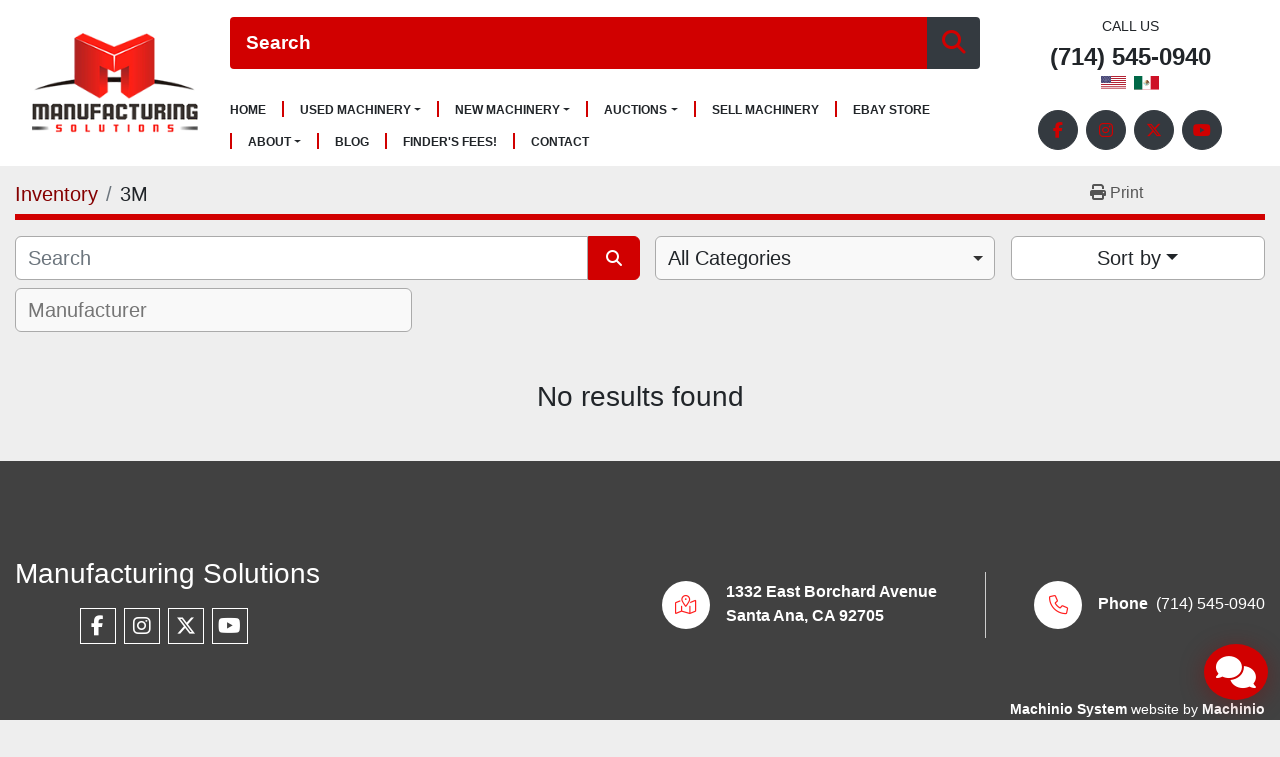

--- FILE ---
content_type: text/html; charset=utf-8
request_url: https://www.manufacturesolutions.com/listings?manufacturer=3M
body_size: 7453
content:
<!DOCTYPE html><html id="mh" lang="en"><head><title>3M for sale at Manufacturing Solutions</title><meta content="3M for sale at Manufacturing Solutions" property="title" /><meta content="text/html; charset=UTF-8" http-equiv="Content-Type" /><meta content="width=device-width, initial-scale=1.0" name="viewport" /><meta content="Find Press Brakes, Lasers, Shears, Ermak Machinery, Turret Punches &amp; Punch/Laser Combo Machines and other Equipment for sale at Manufacturing Solutions." name="description" /><meta content="wss://system.machinio.com/cable" name="cable-url" /><meta content="Find Press Brakes, Lasers, Shears, Ermak Machinery, Turret Punches &amp; Punch/Laser Combo Machines and other Equipment for sale at Manufacturing Solutions." property="og:description" /><meta content="3M for sale at Manufacturing Solutions" property="og:title" /><meta content="website" property="og:type" /><meta content="summary_large_image" property="twitter:card" /><meta content="3M for sale at Manufacturing Solutions" property="twitter:title" /><meta content="Find Press Brakes, Lasers, Shears, Ermak Machinery, Turret Punches &amp; Punch/Laser Combo Machines and other Equipment for sale at Manufacturing Solutions." property="twitter:description" /><link href="https://i.machineryhost.com" rel="preconnect" /><link href="https://i.system.machinio.com" rel="preconnect" /><link href="https://s3.amazonaws.com" rel="preconnect" /><meta content="noindex" name="robots" /><link rel="stylesheet" href="/styles/custom-0e87ee4c6d9bf70ca2fb8e51edc47669.css" media="all" /><link rel="stylesheet" href="/packs/css/918-ca3a6288.css" media="all" />
<link rel="stylesheet" href="/packs/css/application-5f9e7bfe.css" media="all" /><link href="https://www.manufacturesolutions.com/listings?manufacturer=3M" rel="canonical" /><meta content="https://www.manufacturesolutions.com/listings?manufacturer=3M" property="og:url" /><link href="https://www.manufacturesolutions.com/listings?manufacturer=3M" rel="next" /><link rel="icon" type="image/x-icon" href="https://f.machineryhost.com/20e4cc06669346c1c9f2f734b26d60db/favicon.png" /><link rel="apple-touch-icon" type="image/png" href="https://f.machineryhost.com/20e4cc06669346c1c9f2f734b26d60db/favicon.png" /><script id="json-ld" type="application/ld+json">{ "@context" : "https://schema.org", "@type" : "LocalBusiness", "name" : "Manufacturing Solutions", "address" : "1332 East Borchard Avenue, Santa Ana, CA  92705", "url" : "https://www.manufacturesolutions.com", "image": "https://f.machineryhost.com/53ede182506907bac93eb87275b2c402/logo.png", "telephone" : "(714) 545-0940"}</script></head><body class="listings-page body-s318 body-xl-container"><code data-configs="{&quot;currency&quot;:&quot;usd&quot;,&quot;convert_prices&quot;:false,&quot;gdpr_compliance&quot;:false,&quot;currency_iso_code&quot;:false,&quot;show_webshop_stripe_invoice_checkout_hint&quot;:false,&quot;private_price_webshop&quot;:false,&quot;enable_listing_quantity&quot;:false,&quot;allow_offer&quot;:false,&quot;terms_of_sales_path&quot;:null,&quot;automated_locale&quot;:false,&quot;primary_language_code&quot;:&quot;en&quot;,&quot;manual_languages&quot;:[&quot;en&quot;],&quot;controller_name&quot;:&quot;listings&quot;,&quot;webshop_type&quot;:&quot;ecommerce&quot;,&quot;create_webshop_lead&quot;:null,&quot;display_cookies_consent&quot;:null,&quot;privacy_policy_page&quot;:null,&quot;contact_form_attach_files_limit&quot;:10,&quot;submit_order_button_text&quot;:null,&quot;shopping_cart_header_title&quot;:null,&quot;custom_newsletter_button_title&quot;:null,&quot;enable_thank_you_page&quot;:null,&quot;restrict_lead_submission_by_buyer_location&quot;:false}"></code><div class="page-wrapper"><div class="hidden-print header-layout"><header class="site-header site-header__content full-width-1 d-flex align-items-center flex-column-reverse flex-md-row sticky-nav" id="site-header"><div class="site-header__logo d-flex justify-content-center text-center flex-shrink-0 "><a class="" href="/"><img class="" alt="Manufacturing Solutions" src="https://f.machineryhost.com/53ede182506907bac93eb87275b2c402/logo.png" /></a></div><div class="site-header__wrapper d-flex align-items-center flex-column-reverse flex-lg-row"><div class="site-header__wrapper__inner d-flex flex-row flex-lg-column w-100"><form action="/listings" class="w-100 d-flex site-header__search-bar" id="site-header-search-bar" method="get"><input aria-label="Search" autocomplete="off" class="site-header__search-bar__input ui-autocomplete-input form-control" data-role="searchbar" name="q" placeholder="Search" type="search" /><button class="text-nowrap site-header__search-bar__submit" id="btn__search" title="submit" type="submit"><i class="fa fa-search"></i></button></form><nav class="primary-nav"><ul class="primary-nav__navbar"><li class="primary-nav__item home"><a class="primary-nav__link" href="/">Home</a></li><li class="primary-nav__item"><div class="dropdown primary-nav__dropdown"><div aria-expanded="false" aria-haspopup="true" class="primary-nav__link dropdown-toggle" id="usedDropdownMenuButton" role="button"><a href="/used">Used Machinery</a></div><div aria-labelledby="usedDropdownMenuButton" class="dropdown-menu primary-nav__dropdown-menu m-0"><div class="overflow-auto" style="max-height: 600px;"><div class="d-flex"><div class="primary-nav__link-block"><a class="dropdown-item" href="/used/drill-press">Drill Press</a><a class="dropdown-item" href="/used/drills">Drills</a><a class="dropdown-item" href="/used/edm">EDM</a><a class="dropdown-item" href="/used/finishing-deburring-machines">Finishing &amp; Deburring Machines</a><a class="dropdown-item" href="/used/forming-machines">Forming Machines</a><a class="dropdown-item" href="/used/grinders">Grinders</a><a class="dropdown-item" href="/used/lasers">Lasers</a><a class="dropdown-item" href="/used/lathes-turning-centers">Lathes &amp; Turning Centers</a><a class="dropdown-item" href="/used/loaders">Loaders</a><a class="dropdown-item" href="/used/machining-centers">Machining Centers</a><a class="dropdown-item" href="/used/material-handling">Material Handling</a><a class="dropdown-item" href="/used/miscellaneous">Miscellaneous</a><a class="dropdown-item" href="/used/notchers">Notchers</a><a class="dropdown-item" href="/used/panel-bender">Panel Bender</a><a class="dropdown-item" href="/used/plasma-cutter">Plasma Cutter</a><a class="dropdown-item" href="/used/plate-roll">Plate Roll</a><a class="dropdown-item" href="/used/press-brakes">Press Brakes</a><a class="dropdown-item" href="/used/punch-presses">Punch Presses</a><a class="dropdown-item" href="/used/roll-forming-line">Roll Forming Line</a><a class="dropdown-item" href="/used/saws">Saws</a><a class="dropdown-item" href="/used/shears">Shears</a><a class="dropdown-item" href="/used/turret-punches-punch-laser-combo-machines">Turret Punches &amp; Punch/Laser Combo Machines</a><a class="dropdown-item" href="/used/waterjets">Waterjets</a><a class="dropdown-item" href="/used/welding">Welding</a><hr /><a class="dropdown-item view-all" href="/used">View All</a></div></div></div></div></div></li><li class="primary-nav__item"><div class="dropdown primary-nav__dropdown"><div aria-expanded="false" aria-haspopup="true" class="primary-nav__link dropdown-toggle" id="pagesMenuButton9960" role="button"><a href="/pages/new-machinery">New Machinery</a></div><div aria-labelledby="pagesMenuButton9960" class="dropdown-menu primary-nav__dropdown-menu m-0"><div class="d-flex"><div class="primary-nav__link-block"><a class="dropdown-item" href="/pages/ermaksan">Ermaksan</a><a class="dropdown-item" href="/pages/hsg-laser">HSG Laser</a><a class="dropdown-item" href="/pages/salvagnini">Salvagnini</a><a class="dropdown-item" href="/listings?condition=new&amp;amp;lang=en&amp;amp;manufacturer=Rolleri">Rolleri</a><a class="dropdown-item" href="/pages/new-machinery">View All </a></div></div></div></div></li><li class="primary-nav__item"><div class="dropdown primary-nav__dropdown"><div aria-expanded="false" aria-haspopup="true" class="primary-nav__link dropdown-toggle" id="pagesMenuButton10001" role="button">Auctions</div><div aria-labelledby="pagesMenuButton10001" class="dropdown-menu primary-nav__dropdown-menu m-0"><div class="d-flex"><div class="primary-nav__link-block"><a class="dropdown-item" href="/pages/current-auctions">Current Auctions</a><a class="dropdown-item" href="/pages/past-auctions">Past Auctions</a></div></div></div></div></li><li class="primary-nav__item"><a class="primary-nav__link" href="/pages/sell-machinery">Sell Machinery</a></li><li class="primary-nav__item"><a class="primary-nav__link" href="https://www.ebay.com/str/manufacturingsolutions" rel="noopener" target="_blank">Ebay Store</a></li><li class="primary-nav__item"><div class="dropdown primary-nav__dropdown"><div aria-expanded="false" aria-haspopup="true" class="primary-nav__link dropdown-toggle" id="pagesMenuButton6343" role="button">About</div><div aria-labelledby="pagesMenuButton6343" class="dropdown-menu primary-nav__dropdown-menu m-0"><div class="d-flex"><div class="primary-nav__link-block"><a class="dropdown-item" href="/pages/about-us">About Us</a><a class="dropdown-item" href="/pages/financing">Financing</a></div></div></div></div></li><li class="primary-nav__item"><a class="primary-nav__link" href="/blog">Blog</a></li><li class="primary-nav__item"><a class="primary-nav__link" href="/pages/finder-s-fees">Finder&#39;s Fees!</a></li><li class="primary-nav__item"><a class="primary-nav__link" href="/pages/contact">Contact</a></li></ul></nav><div class="hamburger-wrapper d-flex d-lg-none align-items-center" data-role="hamburger-menu"><button aria-label="Menu" class="hamburger hamburger--spin d-flex align-items-center" type="button"><div class="hamburger-box"><div class="hamburger-inner"></div></div></button><h5 class="ml-2 mb-0">Menu</h5></div></div><div class="site-header__contacts d-flex flex-column flex-sm-row flex-lg-column align-items-center justify-content-between"><div class="d-flex flex-column flex-sm-row flex-lg-column align-items-center"><span class="small text-uppercase text-nowrap d-none d-md-block">Call us</span><div class="phone site-header__contacts__item no_icon"><a class="contact-tracking phone notranslate" href="tel:7145450940"> (714) 545-0940</a></div><div class="site-header__languages-widget hidden-print" id="site-header-languages-widget"><div class="google-translate google-translate-list d-flex"><a class="px-1" data-lang="en" href="#"><img alt="en" src="/packs/static/node_modules/svg-country-flags/svg/us-e834167e589569457e80.svg" /></a><a class="px-1" data-lang="es" href="#"><img alt="es-MX" src="/packs/static/node_modules/svg-country-flags/svg/mx-7a366c4de841361fe95c.svg" /></a></div></div></div><div class="external-links site-header__external_links mt-3"><a aria-label="facebook" class="social-link notranslate facebook d-inline-flex justify-content-center align-items-center" href="https://www.facebook.com/MachineryDealer1" rel="noopener" target="_blank"><i class="fa-facebook-f fa-brands"></i><span class="sr-only">facebook</span></a><a aria-label="instagram" class="social-link notranslate instagram d-inline-flex justify-content-center align-items-center" href="https://www.instagram.com/manufacturingsolutions/" rel="noopener" target="_blank"><i class="fa-instagram fa-brands"></i><span class="sr-only">instagram</span></a><a aria-label="twitter" class="social-link notranslate twitter d-inline-flex justify-content-center align-items-center" href="https://twitter.com/Solutions4Mfg" rel="noopener" target="_blank"><i class="fa-x-twitter fa-brands"></i><span class="sr-only">twitter</span></a><a aria-label="youtube" class="social-link notranslate youtube d-inline-flex justify-content-center align-items-center" href="https://www.youtube.com/channel/UCb068kl0etfhftd4lC1RxbQ" rel="noopener" target="_blank"><i class="fa-youtube fa-brands"></i><span class="sr-only">youtube</span></a></div></div></div></header></div><div class="page-layout" id="page-layout"><div class="page-inner" id="page-inner"><code class="hidden" data-query-params="{&quot;manufacturer&quot;:&quot;3M&quot;,&quot;selected_manufacturers&quot;:[&quot;3M&quot;],&quot;lang&quot;:&quot;en&quot;,&quot;path&quot;:&quot;/listings&quot;}"></code><div class="mt-2"><div class="default-search-bar container"><div class="index-header__outer row"><div class="index-header col-12"><div class="index-header__inner row"><nav aria-label="breadcrumb" class="py-2 col-lg-9 pl-0"><ol class="breadcrumb mb-0" itemscope="" itemtype="http://schema.org/BreadcrumbList"><li class="breadcrumb-item" itemid="/categories" itemprop="itemListElement" itemscope="" itemtype="http://schema.org/ListItem"><meta content="1" itemprop="position" /><a itemprop="item" itemtype="http://schema.org/Thing" itemid="/categories" itemscope="itemscope" href="/categories"><span itemprop="name">Inventory</span></a></li><li class="breadcrumb-item active" itemid="?manufacturer=3M" itemprop="itemListElement" itemscope="" itemtype="http://schema.org/ListItem"><meta content="2" itemprop="position" /><meta content="?manufacturer=3M" itemid="?manufacturer=3M" itemprop="item" itemscope="" itemtype="http://schema.org/Thing" /><h1 class="breadcrumb-title" content="3M" itemprop="name">3M</h1></li></ol></nav><div class="col-lg-3 pr-0 d-none d-lg-block utility-button__wrapper utility-button__wrapper--index"><button class="print-button btn mt-0" data-path="/print?manufacturer=3M&amp;selected_manufacturers%5B%5D=3M" data-role="js-print-listings"><i class="fa fa-print"></i> <span>Print</span></button></div></div></div></div><div class="row"><div class="index-controls hidden-print m-0 col-12 pr-lg-0 col-lg-6"><div class="search__outer w-100"><form action="/listings" class="search" method="get"><div class="row"><input aria-label="Search" autocomplete="off" class="search__input form-control col-10 col-lg-11" data-autocomplete-select-path="" data-role="searchbar" name="q" placeholder="Search" type="search" /><button class="search__button btn col-2 col-lg-1 d-flex align-items-center justify-content-center" title="submit" type="submit"><i class="fa fa-search"></i></button></div></form><div class="autocomplete-wrapper"></div></div></div><a class="listing-filters-toggle btn btn-primary w-100 d-flex justify-content-between align-items-center mt-2 mb-3" href="#" id="filters-toggle-button"><span>Filters</span><i class="fa fa-filter"></i></a><div class="listing-filters row m-0 col-lg-6"><div class="category-select mb-2 mb-lg-0 pl-0 pr-0 col-12 pr-md-3 col-lg-7 col-md-6"><select class="w-100" data-role="js-category-select" hidden="true" name="category"><option data-path="/listings" selected="" value="All">All Categories</option><option data-path="/bead-roller" value="Bead Roller">Bead Roller (2)</option><option data-path="/drill-press" value="Drill Press">Drill Press (2)</option><option data-path="/drills" value="Drills">Drills (2)</option><option class="option__subcategory" data-path="/drills/radial" value="Radial">Radial (1)</option><option data-path="/edm" value="EDM">EDM (1)</option><option class="option__subcategory" data-path="/edm/wire-edm" value="Wire EDM">Wire EDM (1)</option><option data-path="/ermak-machinery" value="Ermak Machinery">Ermak Machinery (35)</option><option class="option__subcategory" data-path="/ermak-machinery/ermak-press-brakes" value="Ermak Press Brakes">Ermak Press Brakes (2)</option><option class="option__subcategory" data-path="/ermak-machinery/ermak-shears" value="Ermak Shears">Ermak Shears (1)</option><option class="option__subcategory" data-path="/ermak-machinery/ermak-turret-punches" value="Ermak Turret Punches">Ermak Turret Punches (1)</option><option class="option__subcategory" data-path="/ermak-machinery/hydraulic-shears" value="Hydraulic Shears">Hydraulic Shears (2)</option><option class="option__subcategory" data-path="/ermak-machinery/new-ermak-hydraulic-shears" value="NEW ERMAK HYDRAULIC SHEARS">NEW ERMAK HYDRAULIC SHEARS (1)</option><option class="option__subcategory" data-path="/ermak-machinery/new-ermak-lasers" value="New Ermak Lasers">New Ermak Lasers (8)</option><option class="option__subcategory" data-path="/ermak-machinery/new-ermak-plasma" value="New Ermak Plasma">New Ermak Plasma (1)</option><option class="option__subcategory" data-path="/ermak-machinery/new-ermak-press-brakes" value="New Ermak Press Brakes">New Ermak Press Brakes (18)</option><option class="option__subcategory" data-path="/ermak-machinery/x-new-ermak-hydraulic-shears" value="X NEW ERMAK HYDRAULIC SHEARS">X NEW ERMAK HYDRAULIC SHEARS (1)</option><option data-path="/finishing-deburring-machines" value="Finishing &amp; Deburring Machines">Finishing &amp; Deburring Machines (12)</option><option class="option__subcategory" data-path="/finishing-deburring-machines/belt-sanders" value="Belt Sanders">Belt Sanders (9)</option><option class="option__subcategory" data-path="/finishing-deburring-machines/belt-sanders-accessories" value="Belt Sanders, Accessories">Belt Sanders, Accessories (1)</option><option class="option__subcategory" data-path="/finishing-deburring-machines/new-gmc-belt-sanders" value="New GMC  Belt Sanders">New GMC  Belt Sanders (1)</option><option class="option__subcategory" data-path="/finishing-deburring-machines/tooling-parts-accessories" value="Tooling, Parts, Accessories">Tooling, Parts, Accessories (1)</option><option data-path="/forming-machines" value="Forming Machines">Forming Machines (1)</option><option class="option__subcategory" data-path="/forming-machines/vacuum-forming" value="Vacuum Forming">Vacuum Forming (1)</option><option data-path="/grinders" value="Grinders">Grinders (1)</option><option class="option__subcategory" data-path="/grinders/tool-sharpeners" value="Tool Sharpeners">Tool Sharpeners (1)</option><option data-path="/lasers" value="Lasers">Lasers (50)</option><option class="option__subcategory" data-path="/lasers/co2" value="CO2">CO2 (19)</option><option class="option__subcategory" data-path="/lasers/3-d-laser-inspection-system" value="3-D Laser Inspection System">3-D Laser Inspection System (2)</option><option class="option__subcategory" data-path="/lasers/fiber" value="Fiber">Fiber (26)</option><option class="option__subcategory" data-path="/lasers/tooling-parts-accessories" value="Tooling, Parts, Accessories">Tooling, Parts, Accessories (3)</option><option data-path="/lathes-turning-centers" value="Lathes &amp; Turning Centers">Lathes &amp; Turning Centers (14)</option><option class="option__subcategory" data-path="/lathes-turning-centers/cnc-turning-centers" value="CNC Turning Centers">CNC Turning Centers (2)</option><option class="option__subcategory" data-path="/lathes-turning-centers/lathes" value="Lathes">Lathes (9)</option><option class="option__subcategory" data-path="/lathes-turning-centers/lathes-heavy-duty" value="Lathes - Heavy Duty">Lathes - Heavy Duty (3)</option><option data-path="/loaders" value="Loaders">Loaders (1)</option><option data-path="/lockformers" value="Lockformers">Lockformers (4)</option><option data-path="/machining-centers" value="Machining Centers">Machining Centers (9)</option><option class="option__subcategory" data-path="/machining-centers/mold-machines" value="Mold Machines">Mold Machines (1)</option><option class="option__subcategory" data-path="/machining-centers/vertical-machining-centers" value="Vertical Machining Centers">Vertical Machining Centers (8)</option><option data-path="/material-handling" value="Material Handling">Material Handling (1)</option><option data-path="/milling-machines" value="Milling Machines">Milling Machines (4)</option><option data-path="/miscellaneous" value="Miscellaneous">Miscellaneous (5)</option><option class="option__subcategory" data-path="/miscellaneous/air-compressors" value="Air Compressors">Air Compressors (3)</option><option class="option__subcategory" data-path="/miscellaneous/chillers-cooling-systems" value="Chillers / Cooling Systems">Chillers / Cooling Systems (1)</option><option data-path="/notchers" value="Notchers">Notchers (4)</option><option data-path="/panel-bender" value="Panel Bender">Panel Bender (8)</option><option data-path="/plasma-cutter" value="Plasma Cutter">Plasma Cutter (2)</option><option data-path="/plate-roll" value="Plate Roll">Plate Roll (1)</option><option data-path="/plate-rolling-machines" value="Plate Rolling Machines">Plate Rolling Machines (17)</option><option class="option__subcategory" data-path="/plate-rolling-machines/electric-roll-bending" value="Electric Roll Bending">Electric Roll Bending (8)</option><option class="option__subcategory" data-path="/plate-rolling-machines/hydraulic-roll-bending" value="Hydraulic Roll Bending">Hydraulic Roll Bending (4)</option><option class="option__subcategory" data-path="/plate-rolling-machines/slip-rolls" value="Slip Rolls">Slip Rolls (5)</option><option data-path="/press-brakes" value="Press Brakes">Press Brakes (87)</option><option class="option__subcategory" data-path="/press-brakes/box-pan-brakes" value="Box &amp; Pan Brakes">Box &amp; Pan Brakes (9)</option><option class="option__subcategory" data-path="/press-brakes/electric-servo-driven" value="Electric /Servo Driven">Electric /Servo Driven (1)</option><option class="option__subcategory" data-path="/press-brakes/folding-machines" value="Folding Machines">Folding Machines (1)</option><option class="option__subcategory" data-path="/press-brakes/hybrid" value="Hybrid">Hybrid (2)</option><option class="option__subcategory" data-path="/press-brakes/hydraulic-cnc" value="Hydraulic - CNC">Hydraulic - CNC (42)</option><option class="option__subcategory" data-path="/press-brakes/hydraulic-manual" value="Hydraulic - Manual">Hydraulic - Manual (3)</option><option class="option__subcategory" data-path="/press-brakes/laminating-presses" value="Laminating Presses">Laminating Presses (1)</option><option class="option__subcategory" data-path="/press-brakes/mechanical" value="Mechanical">Mechanical (4)</option><option class="option__subcategory" data-path="/press-brakes/siding-brake-roofing-sheet-metal-benders" value="Siding Brake - Roofing Sheet Metal Benders">Siding Brake - Roofing Sheet Metal Benders (2)</option><option class="option__subcategory" data-path="/press-brakes/x-new-press-brakes" value="X NEW PRESS BRAKES">X NEW PRESS BRAKES (22)</option><option data-path="/punch-presses" value="Punch Presses">Punch Presses (2)</option><option data-path="/ring-rolling-machine" value="Ring Rolling Machine">Ring Rolling Machine (5)</option><option data-path="/roll-forming-line" value="Roll Forming Line">Roll Forming Line (1)</option><option data-path="/saws" value="Saws">Saws (6)</option><option class="option__subcategory" data-path="/saws/bandsaws-horizontal" value="Bandsaws - Horizontal">Bandsaws - Horizontal (1)</option><option class="option__subcategory" data-path="/saws/bandsaws-vertical" value="Bandsaws - Vertical">Bandsaws - Vertical (1)</option><option class="option__subcategory" data-path="/saws/cold-saws" value="Cold Saws">Cold Saws (1)</option><option class="option__subcategory" data-path="/saws/mitering-saws" value="Mitering Saws">Mitering Saws (1)</option><option class="option__subcategory" data-path="/saws/plate-saws" value="Plate Saws">Plate Saws (1)</option><option data-path="/shears" value="Shears">Shears (41)</option><option class="option__subcategory" data-path="/shears/hydraulic-shears" value="Hydraulic Shears">Hydraulic Shears (18)</option><option class="option__subcategory" data-path="/shears/mechanical" value="Mechanical">Mechanical (6)</option><option class="option__subcategory" data-path="/shears/mechanical-shears" value="Mechanical Shears">Mechanical Shears (9)</option><option class="option__subcategory" data-path="/shears/power-squaring-shears-inches" value="Power Squaring Shears (inches)">Power Squaring Shears (inches) (1)</option><option class="option__subcategory" data-path="/shears/tooling-parts-accessories" value="Tooling, Parts, Accessories">Tooling, Parts, Accessories (2)</option><option class="option__subcategory" data-path="/shears/x-new-ermak-hydraulic-shears" value="X NEW ERMAK HYDRAULIC SHEARS">X NEW ERMAK HYDRAULIC SHEARS (5)</option><option data-path="/turret-punches-punch-laser-combo-machines" value="Turret Punches &amp; Punch/Laser Combo Machines">Turret Punches &amp; Punch/Laser Combo Machines (31)</option><option class="option__subcategory" data-path="/turret-punches-punch-laser-combo-machines/combination-punch-laser" value="Combination Punch/Laser">Combination Punch/Laser (2)</option><option class="option__subcategory" data-path="/turret-punches-punch-laser-combo-machines/electric-servo-driven" value="Electric /Servo Driven">Electric /Servo Driven (10)</option><option class="option__subcategory" data-path="/turret-punches-punch-laser-combo-machines/hybrid" value="Hybrid">Hybrid (1)</option><option class="option__subcategory" data-path="/turret-punches-punch-laser-combo-machines/hydraulic-cnc" value="Hydraulic - CNC">Hydraulic - CNC (15)</option><option class="option__subcategory" data-path="/turret-punches-punch-laser-combo-machines/loaders-unloaders" value="Loaders / Unloaders">Loaders / Unloaders (2)</option><option class="option__subcategory" data-path="/turret-punches-punch-laser-combo-machines/mechanical-cnc" value="Mechanical - CNC">Mechanical - CNC (1)</option><option data-path="/waterjets" value="Waterjets">Waterjets (1)</option><option data-path="/welding" value="Welding">Welding (1)</option><option class="option__subcategory" data-path="/welding/laser-welder" value="Laser Welder">Laser Welder (1)</option></select></div><div class="p-0 col-12 col-lg-5 col-md-6"><div class="btn-group w-100"><button class="btn btn-light bg-white dropdown-toggle sort-by-toggle text-truncate" data-toggle="dropdown" title="Sort by">Sort by</button><div class="dropdown-menu w-100"><button class="select-sort-by dropdown-item active" data-direction="" data-href="/listings" data-sort_by="">Relevance</button><button class="select-sort-by dropdown-item" data-direction="asc" data-href="/listings" data-sort_by="manufacturer">Manufacturer A-Z</button><button class="select-sort-by dropdown-item" data-direction="desc" data-href="/listings" data-sort_by="manufacturer">Manufacturer Z-A</button><button class="select-sort-by dropdown-item" data-direction="asc" data-href="/listings" data-sort_by="model">Model A-Z</button><button class="select-sort-by dropdown-item" data-direction="desc" data-href="/listings" data-sort_by="model">Model Z-A</button><button class="select-sort-by dropdown-item" data-direction="asc" data-href="/listings" data-sort_by="year">Oldest</button><button class="select-sort-by dropdown-item" data-direction="desc" data-href="/listings" data-sort_by="year">Newest</button><button class="select-sort_by dropdown-item js-sorting-more-btn">Specifications</button></div></div></div></div><div class="listing-filters col-12 mt-2"><div class="hidden-print advanced-filters row"><div class="col-sm-12 col-md-5 col-lg-4 mb-2 mb-md-0 h-44"><select class="form-control w-100" hidden="true" id="js-manufacturer-select" multiple="true" name="manufacturer"></select></div><div class="col-sm-6 col-md-5 col-lg-4 mb-2 mb-md-0 h-44"><select class="form-control w-100" hidden="true" id="js-model-select" multiple="true" name="model"></select></div><div class="col-sm-6 col-md-2 col-lg-4 h-44"><select class="form-control w-100" data-translation="Year" hidden="true" id="js-year-select" multiple="true" name="year"></select></div></div></div></div></div></div><div class="container mb-4"><div class="text-center mt-5 mb-5"><h3>No results found</h3></div></div></div><div class="w-100 d-flex flex-column align-items-stretch"><footer id="site-footer"><div class="site-footer"><div class="container"><div class="row"><div class="col-12 d-flex flex-column flex-lg-row justify-content-center justify-content-lg-between align-items-center"><div class="d-flex flex-column mr-0 mr-lg-3 pr-0 pr-lg-3"><h3 class="site-footer__company mb-3 text-center text-lg-left notranslate"><a href="/">Manufacturing Solutions</a></h3><div class="d-flex flex-wrap justify-content-center"><a class="external-links mr-lg-2 mr-2 ml-lg-0 ml-2 mb-2 text-decoration-none d-flex align-items-center justify-content-center text-center" href="https://www.facebook.com/MachineryDealer1" rel="noopener" target="_blank"><i class="fa-facebook-f fa-brands"></i><span class="sr-only">facebook</span></a><a class="external-links mr-lg-2 mr-2 ml-lg-0 ml-2 mb-2 text-decoration-none d-flex align-items-center justify-content-center text-center" href="https://www.instagram.com/manufacturingsolutions/" rel="noopener" target="_blank"><i class="fa-instagram fa-brands"></i><span class="sr-only">instagram</span></a><a class="external-links mr-lg-2 mr-2 ml-lg-0 ml-2 mb-2 text-decoration-none d-flex align-items-center justify-content-center text-center" href="https://twitter.com/Solutions4Mfg" rel="noopener" target="_blank"><i class="fa-x-twitter fa-brands"></i><span class="sr-only">twitter</span></a><a class="external-links mr-lg-2 mr-2 ml-lg-0 ml-2 mb-2 text-decoration-none d-flex align-items-center justify-content-center text-center" href="https://www.youtube.com/channel/UCb068kl0etfhftd4lC1RxbQ" rel="noopener" target="_blank"><i class="fa-youtube fa-brands"></i><span class="sr-only">youtube</span></a></div></div><div class="site-footer__contacts d-flex flex-column flex-lg-row align-items-lg-center"><div class="site-footer__contacts__item address d-flex align-items-center"><div class="d-flex flex-column"><strong><a class="notranslate" href="https://www.google.com/maps/search/1332 East Borchard Avenue, Santa Ana, CA  92705" target="_blank"><span><span>1332 East Borchard Avenue</span><br /><span>Santa Ana, CA  92705</span></span></a></strong></div></div><div class="site-footer__contacts__item phone d-flex align-items-start align-items-center"><div class="d-flex flex-column"><div class="site-footer__contact d-flex"><strong class="mr-2">Phone</strong><div class="d-flex flex-column"><a class="contact-tracking phone notranslate" href="tel:7145450940"> (714) 545-0940</a></div></div></div></div></div></div></div></div></div><div class="sub-footer"><div class="container"><div class="hosted_info small w-100 pt-5 d-flex flex-column flex-lg-row justify-content-lg-end align-items-center"><div class="backlink"><a href="https://www.machinio.com/system" rel="noopener" target="_blank">Machinio System</a> website by <a href="https://www.machinio.com" rel="noopener" target="_blank">Machinio</a></div></div></div></div></footer></div><div class="fixed_container d-print-none"><div class="live-chat-icon" data-automated-chat-response="false" data-chat-analytics="disabled" data-chat-contact-form="" id="live-chat-icon"><div class="floating-btn"><div class="fa fa-comments"></div><span class="invisible floating-btn--background"><div class="floating-btn--indicator text-center"></div></span></div></div></div></div></div><script>
//<![CDATA[
var _rollbarConfig = {
  accessToken: "aec4e181ec6a45498ca430cb2d1dcff8",
  captureUncaught: true,
  captureUnhandledRejections: true,
  ignoredMessages: [
    '(.*)QuotaExceededError:(.*)',
    '(.*)DOM Exception 22:(.*)',
    'QuotaExceededError(.*)',
    'DOM Exception 22(.*)',
    'DOM Exception 22: QuotaExceededError: An attempt was made to add something to storage that exceeded the quota.',
    'The quota has been exceeded.',
    'Object Not Found Matching Id',
    'Script error.',
    '(.*)[lgst]\\.a\\.init is not a function\\.(.*)',
    "SyntaxError: Unexpected keyword 'this'",
    "Cannot read properties of null \\(reading .style.\\)",
    "null is not an object \\(evaluating .a\\.style.\\)",
    "Can't find variable: gmo",
    "scrollReadRandom",
    "replaceChildren is not a function",
    "Cannot read properties of undefined \\(reading .value.\\)"
  ],
  payload: {
    environment: "production"
  }
};
//]]>
</script><script src="/packs/js/runtime-4e83ecbc66661d7bb1f5.js" defer="defer"></script>
<script src="/packs/js/692-1ab0e0c46d8705502bce.js" defer="defer"></script>
<script src="/packs/js/706-cee65121c381e619848d.js" defer="defer"></script>
<script src="/packs/js/635-0afd58c9e729fe544641.js" defer="defer"></script>
<script src="/packs/js/918-9a6f14d0cc992d20f83e.js" defer="defer"></script>
<script src="/packs/js/989-1335ce700e1b197b2d49.js" defer="defer"></script>
<script src="/packs/js/162-de536d99abe3cac61da0.js" defer="defer"></script>
<script src="/packs/js/application-182fe7022b3d27ec462a.js" defer="defer"></script>
<script src="/packs/js/624-94c5ec60afc06453862e.js" defer="defer"></script>
<script src="/packs/js/rollbar-1c051f26f9e7b1752fca.js" defer="defer"></script>
<script src="/packs/js/368-8e0a32fe4c52b049fb40.js" defer="defer"></script>
<script src="/packs/js/language_widget-7fd9400807aa2be592dc.js" defer="defer"></script>
<script src="/packs/js/764-c077c878bdeb25835260.js" defer="defer"></script>
<script src="/packs/js/841-90387483698fdd9030e6.js" defer="defer"></script>
<script src="/packs/js/gallery-27601d96fa6951f8d87e.js" defer="defer"></script>
<script src="/packs/js/203-9426842378aeff99f16e.js" defer="defer"></script>
<script src="/packs/js/live_chat-a9bfa053fd46dbf1b89c.js" defer="defer"></script>
<script src="/packs/js/sticky_header-60e519ca963dffe0bd64.js" defer="defer"></script>
<script src="/packs/js/owl_carousel-dca796c866e00378e552.js" defer="defer"></script><script id="mcjs">!function(c,h,i,m,p){m=c.createElement(h),p=c.getElementsByTagName(h)[0],m.async=1,m.src=i,p.parentNode.insertBefore(m,p)}(document,"script","https://chimpstatic.com/mcjs-connected/js/users/4c0094f1ad1ef235359c67363/7461591297dba1eaaabc041e1.js");</script>
<script>$(".scroll").on("click",function(t){var o=$(this).attr("href");$("html, body").animate({scrollTop:$(o).offset().top-100},"300"),t.preventDefault()});</script><script crossorigin="anonymous" src="https://kit.fontawesome.com/722e3adc3e.js"></script><script src="https://cdnjs.cloudflare.com/polyfill/v3/polyfill.min.js?version=4.8.0&amp;features=Element.prototype.replaceChildren"></script></body></html>